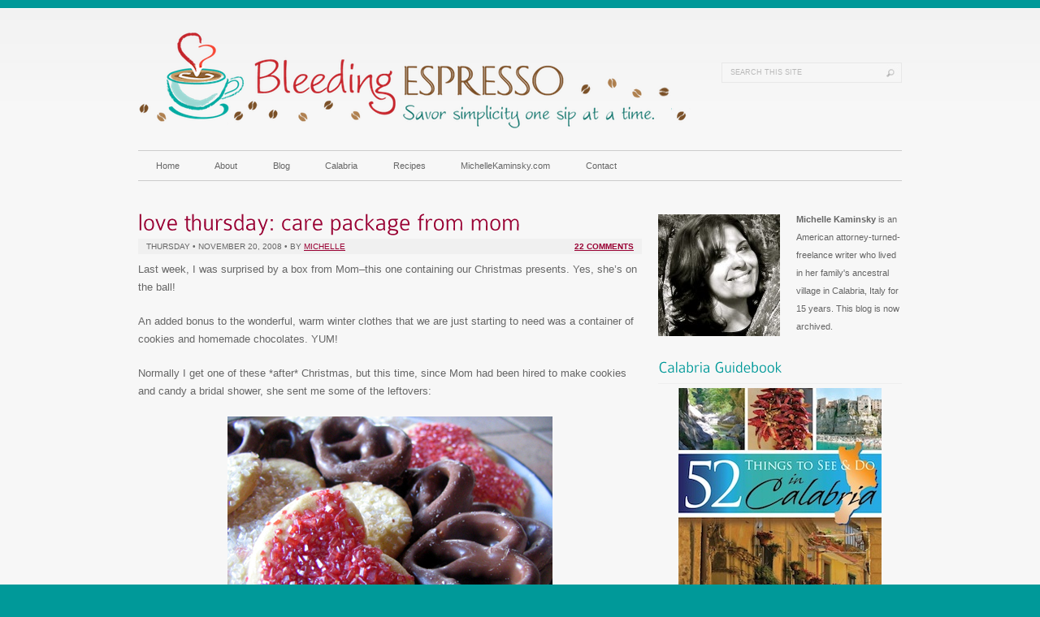

--- FILE ---
content_type: text/html; charset=UTF-8
request_url: https://bleedingespresso.com/2008/11/love-thursday-care-package-from-mom.html
body_size: 12007
content:
<!DOCTYPE html PUBLIC "-//W3C//DTD XHTML 1.0 Transitional//EN" "http://www.w3.org/TR/xhtml1/DTD/xhtml1-transitional.dtd">
<html xmlns="http://www.w3.org/1999/xhtml" lang="en-US" prefix="og: http://ogp.me/ns#">
<head profile="http://gmpg.org/xfn/11">
<html xmlns="http://www.w3.org/1999/xhtml"
      xmlns:og="http://ogp.me/ns#"
      xmlns:fb="http://www.facebook.com/2008/fbml">



 
<link rel="shortcut icon" type="image/x-icon" href="/favicon.ico">
<link rel="shortcut icon" href="favicon.ico" type="image/x-icon" />
<link rel=”shortcut icon” href="favicon.ico" mce_href="favicon.ico"/>


	<meta http-equiv="Content-Type" content="text/html; charset=UTF-8" />
	<title>love thursday: care package from mom | Bleeding Espresso Bleeding Espresso</title>
	    	<link rel="pingback" href="https://bleedingespresso.com/xmlrpc.php" />
		<link rel="shortcut icon" href="favicon.ico" type="image/x-icon" />
	
<!-- This site is optimized with the Yoast SEO plugin v4.9 - https://yoast.com/wordpress/plugins/seo/ -->
<link rel="canonical" href="https://bleedingespresso.com/2008/11/love-thursday-care-package-from-mom.html" />
<meta property="og:locale" content="en_US" />
<meta property="og:type" content="article" />
<meta property="og:title" content="love thursday: care package from mom | Bleeding Espresso" />
<meta property="og:description" content="Last week, I was surprised by a box from Mom&#8211;this one containing our Christmas presents. Yes, she&#8217;s on the ball! An added bonus to the wonderful, warm winter clothes that we are just starting to need was a container of cookies and homemade chocolates. YUM! Normally I get one of these *after* Christmas, but this &hellip;" />
<meta property="og:url" content="https://bleedingespresso.com/2008/11/love-thursday-care-package-from-mom.html" />
<meta property="og:site_name" content="Bleeding Espresso" />
<meta property="article:publisher" content="http://facebook.com/BleedingEspresso" />
<meta property="article:section" content="family" />
<meta property="article:published_time" content="2008-11-20T06:54:22+01:00" />
<meta property="article:modified_time" content="2012-03-09T10:27:01+01:00" />
<meta property="og:updated_time" content="2012-03-09T10:27:01+01:00" />
<meta property="og:image" content="http://bleedingespresso.com/wp-content/uploads/2008/11/cookies2smaller.jpg" />
<meta property="og:image" content="http://bleedingespresso.com/wp-content/uploads/2008/11/cookies1smaller.jpg" />
<meta name="twitter:card" content="summary" />
<meta name="twitter:description" content="Last week, I was surprised by a box from Mom&#8211;this one containing our Christmas presents. Yes, she&#8217;s on the ball! An added bonus to the wonderful, warm winter clothes that we are just starting to need was a container of cookies and homemade chocolates. YUM! Normally I get one of these *after* Christmas, but this [&hellip;]" />
<meta name="twitter:title" content="love thursday: care package from mom | Bleeding Espresso" />
<meta name="twitter:site" content="@michellefabio" />
<meta name="twitter:image" content="http://bleedingespresso.com/wp-content/uploads/2008/11/cookies2smaller.jpg" />
<meta name="twitter:creator" content="@michellefabio" />
<!-- / Yoast SEO plugin. -->

<link rel='dns-prefetch' href='//s.w.org' />
<link rel="alternate" type="application/rss+xml" title="Bleeding Espresso &raquo; Feed" href="https://bleedingespresso.com/feed" />
<link rel="alternate" type="application/rss+xml" title="Bleeding Espresso &raquo; Comments Feed" href="https://bleedingespresso.com/comments/feed" />
<link rel="alternate" type="application/rss+xml" title="Bleeding Espresso &raquo; love thursday: care package from mom Comments Feed" href="https://bleedingespresso.com/2008/11/love-thursday-care-package-from-mom.html/feed" />
		<script type="text/javascript">
			window._wpemojiSettings = {"baseUrl":"https:\/\/s.w.org\/images\/core\/emoji\/2.2.1\/72x72\/","ext":".png","svgUrl":"https:\/\/s.w.org\/images\/core\/emoji\/2.2.1\/svg\/","svgExt":".svg","source":{"concatemoji":"https:\/\/bleedingespresso.com\/wp-includes\/js\/wp-emoji-release.min.js?ver=4.7.5"}};
			!function(a,b,c){function d(a){var b,c,d,e,f=String.fromCharCode;if(!k||!k.fillText)return!1;switch(k.clearRect(0,0,j.width,j.height),k.textBaseline="top",k.font="600 32px Arial",a){case"flag":return k.fillText(f(55356,56826,55356,56819),0,0),!(j.toDataURL().length<3e3)&&(k.clearRect(0,0,j.width,j.height),k.fillText(f(55356,57331,65039,8205,55356,57096),0,0),b=j.toDataURL(),k.clearRect(0,0,j.width,j.height),k.fillText(f(55356,57331,55356,57096),0,0),c=j.toDataURL(),b!==c);case"emoji4":return k.fillText(f(55357,56425,55356,57341,8205,55357,56507),0,0),d=j.toDataURL(),k.clearRect(0,0,j.width,j.height),k.fillText(f(55357,56425,55356,57341,55357,56507),0,0),e=j.toDataURL(),d!==e}return!1}function e(a){var c=b.createElement("script");c.src=a,c.defer=c.type="text/javascript",b.getElementsByTagName("head")[0].appendChild(c)}var f,g,h,i,j=b.createElement("canvas"),k=j.getContext&&j.getContext("2d");for(i=Array("flag","emoji4"),c.supports={everything:!0,everythingExceptFlag:!0},h=0;h<i.length;h++)c.supports[i[h]]=d(i[h]),c.supports.everything=c.supports.everything&&c.supports[i[h]],"flag"!==i[h]&&(c.supports.everythingExceptFlag=c.supports.everythingExceptFlag&&c.supports[i[h]]);c.supports.everythingExceptFlag=c.supports.everythingExceptFlag&&!c.supports.flag,c.DOMReady=!1,c.readyCallback=function(){c.DOMReady=!0},c.supports.everything||(g=function(){c.readyCallback()},b.addEventListener?(b.addEventListener("DOMContentLoaded",g,!1),a.addEventListener("load",g,!1)):(a.attachEvent("onload",g),b.attachEvent("onreadystatechange",function(){"complete"===b.readyState&&c.readyCallback()})),f=c.source||{},f.concatemoji?e(f.concatemoji):f.wpemoji&&f.twemoji&&(e(f.twemoji),e(f.wpemoji)))}(window,document,window._wpemojiSettings);
		</script>
		<style type="text/css">
img.wp-smiley,
img.emoji {
	display: inline !important;
	border: none !important;
	box-shadow: none !important;
	height: 1em !important;
	width: 1em !important;
	margin: 0 .07em !important;
	vertical-align: -0.1em !important;
	background: none !important;
	padding: 0 !important;
}
</style>
<script type='text/javascript' src='https://bleedingespresso.com/wp-includes/js/jquery/jquery.js?ver=1.12.4'></script>
<script type='text/javascript' src='https://bleedingespresso.com/wp-includes/js/jquery/jquery-migrate.min.js?ver=1.4.1'></script>
<link rel='https://api.w.org/' href='https://bleedingespresso.com/wp-json/' />
<link rel="EditURI" type="application/rsd+xml" title="RSD" href="https://bleedingespresso.com/xmlrpc.php?rsd" />
<link rel="wlwmanifest" type="application/wlwmanifest+xml" href="https://bleedingespresso.com/wp-includes/wlwmanifest.xml" /> 
<meta name="generator" content="WordPress 4.7.5" />
<link rel='shortlink' href='https://bleedingespresso.com/?p=2536' />
<link rel="alternate" type="application/json+oembed" href="https://bleedingespresso.com/wp-json/oembed/1.0/embed?url=https%3A%2F%2Fbleedingespresso.com%2F2008%2F11%2Flove-thursday-care-package-from-mom.html" />
<link rel="alternate" type="text/xml+oembed" href="https://bleedingespresso.com/wp-json/oembed/1.0/embed?url=https%3A%2F%2Fbleedingespresso.com%2F2008%2F11%2Flove-thursday-care-package-from-mom.html&#038;format=xml" />


<!-- Facebook Like Thumbnail (v0.4) -->
<meta property="og:image" content="https://bleedingespresso.com/wp-content/uploads/2008/11/cookies1smaller.jpg" />
<!-- using first attachment -->
<!-- Facebook Like Thumbnail (By Ashfame - https://github.com/ashfame/facebook-like-thumbnail) -->

<link rel='stylesheet' href='https://bleedingespresso.com/wp-content/themes/cudazi-luxury/css/960.css' type='text/css' media='screen' /><link rel='stylesheet' href='https://bleedingespresso.com/wp-content/themes/cudazi-luxury/css/screen.css' type='text/css' media='screen' /><link rel='stylesheet' href='https://bleedingespresso.com/wp-content/themes/cudazi-luxury/css/print.css' type='text/css' media='print' /><link rel='stylesheet' href='https://bleedingespresso.com/wp-content/themes/cudazi-luxury/css/superfish.css' type='text/css' media='screen' /><style type='text/css'>body
{
	background:#009999; }

#footer
{
	background:#009999; 
color:#f7f7f7; }

A
{
	color:#990033;
}

A:hover
{
	color:#009999; }

A:active
{
	color:#990033; }

h2
{
	color:#009999;
}

h3
{
	color:#009999;
	font-weight:x-bold; font-size:large; 
}

.sf-menu .current_page_item a {
	color:#990033;
}

.sf-menu a:hover {
	color:#009999;
	}

.latest-posts span
{
	background:#009999; }

#wp-calendar caption
{
	color:#5E2612; }

UL.latest-posts LI A
{
	color:#990033; 
}

.sf-menu UL.children { margin:0; }

#footer A
{
	color:#f7f7f7;
}



img {
	 border:0;
}
img.right 
{
	float:right;
	margin:0 0 1em 1em;
}
img.left 
{
	float:left;
	margin:0 1em 1em 0;
}

img.centered { display: block; margin-left: auto; margin-right: auto; }

blockquote
{
	padding: 1em;
	margin-bottom: 1.5em;
	background-color: #f7f7f7;
	background-image: url(images/quote.jpg);
	background-repeat: repeat;
	background-position: top left;
	border: dotted 1px #CCCCCC;
} /*body { color:green; } */</style><!--[if lt IE 8]><script src='http://ie7-js.googlecode.com/svn/version/2.0(beta3)/IE8.js' type='text/javascript'></script><![endif]--><script type='text/javascript' src='http://ajax.googleapis.com/ajax/libs/jquery/1.3.2/jquery.min.js'></script><script type='text/javascript' src='https://bleedingespresso.com/wp-content/themes/cudazi-luxury/js/cufon-yui.js'></script><script type='text/javascript' src='https://bleedingespresso.com/wp-content/themes/cudazi-luxury/js/fonts/ColaborateLight_400.font.js'></script><script type='text/javascript' src='https://bleedingespresso.com/wp-content/themes/cudazi-luxury/js/superfish.js'></script><script type='text/javascript' src='https://bleedingespresso.com/wp-content/themes/cudazi-luxury/js/supersubs.js'></script><script type='text/javascript' src='https://bleedingespresso.com/wp-content/themes/cudazi-luxury/js/jquery.cycle.min.js'></script><script type='text/javascript' src='https://bleedingespresso.com/wp-content/themes/cudazi-luxury/js/general.js'></script><script type="text/javascript">

  var _gaq = _gaq || [];
  _gaq.push(['_setAccount', 'UA-3367521-1']);
  _gaq.push(['_trackPageview']);

  (function() {
    var ga = document.createElement('script'); ga.type = 'text/javascript'; ga.async = true;
    ga.src = ('https:' == document.location.protocol ? 'https://ssl' : 'http://www') + '.google-analytics.com/ga.js';
    var s = document.getElementsByTagName('script')[0]; s.parentNode.insertBefore(ga, s);
  })();

</script><!-- wp thread comment 1.4.9.4.002 -->
<style type="text/css" media="screen">
.editComment, .editableComment, .textComment{
	display: inline;
}
.comment-childs{
	border: 1px solid #999;
	margin: 5px 2px 2px 4px;
	padding: 4px 2px 2px 4px;
	background-color: white;
}
.chalt{
	background-color: #E2E2E2;
}
#newcomment{
	border:1px dashed #777;width:90%;
}
#newcommentsubmit{
	color:red;
}
.adminreplycomment{
	border:1px dashed #777;
	width:99%;
	margin:4px;
	padding:4px;
}
.mvccls{
	color: #999;
}
			
</style>


</head>
<body class="post-template-default single single-post postid-2536 single-format-standard">
<!-- Start of StatCounter Code -->
<script type="text/javascript">
var sc_project=3332997; 
var sc_invisible=1; 
var sc_security="c8dbaf28"; 
</script>

<script type="text/javascript"
src="http://www.statcounter.com/counter/counter.js"></script><noscript><div
class="statcounter"><a title="wordpress visitors"
href="http://www.statcounter.com/wordpress.org/"
target="_blank"><img class="statcounter"
src="http://c.statcounter.com/3332997/0/c8dbaf28/1/"
alt="wordpress visitors" ></a></div></noscript>
<!-- End of StatCounter Code -->

<div id="outer">
    <div id="main">
		<div class="container_12 clearfix">
			<div id="header" class="clearfix">
				<div class="grid_8">
					<div class="logo">
													<a href="https://bleedingespresso.com"><img src="http://bleedingespresso.com/wp-content/uploads/2011/06/BE_Final_Draft6.png" alt="Logo" /></a>
											</div><!--//logo-->
				</div><!--//grid2-->



				<div class="grid_4">
                						<div class="toolbox-horizontal right">
						<div id="searchform">
							<form action="https://bleedingespresso.com/" method="get" class="clearfix">
								<input type="image" src="https://bleedingespresso.com/wp-content/themes/cudazi-luxury/images/search_icon.gif" value="Search" id="searchbutton" class="right" />
								<input type="text" value="Search This Site" name="s" id="s" />
							</form>
						</div>
					</div><!--//toolbox-->
                    				</div><!--//grid_10-->

<div class="grid_4">
            
            				</div>  

				<div class="grid_12">
					<div class="menu-horizontal clearfix">
						<ul class="sf-menu">
																					<li class="page_item page-item-12948"><a href="https://bleedingespresso.com/">Home</a></li>
<li class="page_item page-item-2 page_item_has_children"><a href="https://bleedingespresso.com/about">About</a>
<ul class='children'>
	<li class="page_item page-item-6781"><a href="https://bleedingespresso.com/about/archives">Archives</a></li>
	<li class="page_item page-item-9045"><a href="https://bleedingespresso.com/about/book-reviews">Book Reviews</a></li>
	<li class="page_item page-item-4117 page_item_has_children"><a href="https://bleedingespresso.com/about/faq">FAQ</a>
	<ul class='children'>
		<li class="page_item page-item-6695"><a href="https://bleedingespresso.com/about/faq/faq-blogging">FAQ: Blogging</a></li>
		<li class="page_item page-item-6692 page_item_has_children"><a href="https://bleedingespresso.com/about/faq/faq-citizenship">FAQ: Citizenship</a>
		<ul class='children'>
			<li class="page_item page-item-9647"><a href="https://bleedingespresso.com/about/faq/faq-citizenship/italian-citizenship-email-consultation-plans">Italian Citizenship Email Consultation Plans</a></li>
		</ul>
</li>
		<li class="page_item page-item-6697"><a href="https://bleedingespresso.com/about/faq/faq-freelance-writing">FAQ: Freelance Writing</a></li>
		<li class="page_item page-item-6694"><a href="https://bleedingespresso.com/about/faq/faq-movingtraveling-to-italy">FAQ: Moving/Traveling to Italy</a></li>
		<li class="page_item page-item-6690"><a href="https://bleedingespresso.com/about/faq/faq-personal">FAQ: Personal</a></li>
	</ul>
</li>
	<li class="page_item page-item-6607"><a href="https://bleedingespresso.com/about/favorite-posts">Favorite Posts</a></li>
	<li class="page_item page-item-7214"><a href="https://bleedingespresso.com/about/media-buzz">Media Buzz</a></li>
	<li class="page_item page-item-7189"><a href="https://bleedingespresso.com/about/most-popular-posts">Most Popular Posts</a></li>
	<li class="page_item page-item-6705"><a href="https://bleedingespresso.com/about/terms-of-use">Terms of Use</a></li>
</ul>
</li>
<li class="page_item page-item-12957 current_page_parent"><a href="https://bleedingespresso.com/blog">Blog</a></li>
<li class="page_item page-item-349 page_item_has_children"><a href="https://bleedingespresso.com/calabria">Calabria</a>
<ul class='children'>
	<li class="page_item page-item-13433"><a href="https://bleedingespresso.com/calabria/52-things-to-see-do-in-calabria">52 Things to See &#038; Do in Calabria</a></li>
	<li class="page_item page-item-366"><a href="https://bleedingespresso.com/calabria/art-culture-of-calabria">Art &#038; Craftsmanship</a></li>
	<li class="page_item page-item-11897"><a href="https://bleedingespresso.com/calabria/available-properties">Available Properties</a></li>
	<li class="page_item page-item-6894"><a href="https://bleedingespresso.com/calabria/badolato">Badolato</a></li>
	<li class="page_item page-item-12933"><a href="https://bleedingespresso.com/calabria/badolato-rentals">Badolato Rentals</a></li>
	<li class="page_item page-item-13064"><a href="https://bleedingespresso.com/calabria/calabria-group-heritage-tours">Calabria Group Heritage Tours</a></li>
	<li class="page_item page-item-12641"><a href="https://bleedingespresso.com/calabria/photographic-guide-of-badolato-calabria">Photographic Guide of Badolato, Calabria</a></li>
	<li class="page_item page-item-6897"><a href="https://bleedingespresso.com/calabria/photos-for-purchase">Photos &#038; Other Items for Purchase</a></li>
	<li class="page_item page-item-367"><a href="https://bleedingespresso.com/calabria/history-of-calabria">History of Calabria</a></li>
</ul>
</li>
<li class="page_item page-item-3 page_item_has_children"><a href="https://bleedingespresso.com/recipes">Recipes</a>
<ul class='children'>
	<li class="page_item page-item-6785"><a href="https://bleedingespresso.com/recipes/appetizerssalads">Appetizers/Salads</a></li>
	<li class="page_item page-item-6646"><a href="https://bleedingespresso.com/recipes/baked-goodsdesserts">Baked Goods/Desserts</a></li>
	<li class="page_item page-item-6638"><a href="https://bleedingespresso.com/recipes/beverages">Beverages</a></li>
	<li class="page_item page-item-6616"><a href="https://bleedingespresso.com/recipes/eggs">Eggs</a></li>
	<li class="page_item page-item-6640"><a href="https://bleedingespresso.com/recipes/fishseafood">Fish/Seafood</a></li>
	<li class="page_item page-item-6619"><a href="https://bleedingespresso.com/recipes/legumes">Legumes</a></li>
	<li class="page_item page-item-6623"><a href="https://bleedingespresso.com/recipes/meat">Meat</a></li>
	<li class="page_item page-item-6609"><a href="https://bleedingespresso.com/recipes/pasta">Pasta</a></li>
	<li class="page_item page-item-6612"><a href="https://bleedingespresso.com/recipes/soups">Soups</a></li>
	<li class="page_item page-item-6626"><a href="https://bleedingespresso.com/recipes/vegetables">Vegetables</a></li>
</ul>
</li>
<li class="page_item page-item-6769"><a href="http://michellekaminsky.com#new_tab" target="_blank">MichelleKaminsky.com</a></li>
<li class="page_item page-item-347"><a href="https://bleedingespresso.com/contact">Contact</a></li>
						</ul>
					</div><!--// menu-horizontal-->
				</div><!-- // grid_12-->
			</div><!--//header-->
		<div class="clearfix">
			<div class='grid_8'>										
						<div class="clearfix post-2536 post type-post status-publish format-standard hentry category-family category-food category-love-thursday" id="post-2536">
														<h2 class="posttitle"><a href="https://bleedingespresso.com/2008/11/love-thursday-care-package-from-mom.html" rel="bookmark" title="Permanent Link to love thursday: care package from mom">love thursday: care package from mom</a></h2>							<p class="postmeta clearfix"><a class="comment-count" href="https://bleedingespresso.com/2008/11/love-thursday-care-package-from-mom.html#comments">22 Comments</a>Thursday &bull; November 20, 2008 &bull; by <a href="https://bleedingespresso.com/author/michelle" title="Posts by michelle" rel="author">michelle</a></p>							<p>Last week, I was surprised by a box from Mom&#8211;this one containing our Christmas presents. Yes, she&#8217;s on the ball!</p>
<p>An added bonus to the wonderful, warm winter clothes that we are just starting to need was a container of cookies and homemade chocolates. YUM!</p>
<p>Normally I get one of these *after* Christmas, but this time, since Mom had been hired to make cookies and candy a bridal shower, she sent me some of the leftovers:</p>
<p><a href="http://www.flickr.com/photos/13029497@N00/3035374520/" target="_blank"><img class="centered size-full wp-image-2538" title="Mom's cookies and chocolate covered pretzels on Flickr" src="http://bleedingespresso.com/wp-content/uploads/2008/11/cookies2smaller.jpg" alt="" width="400" height="300" srcset="https://bleedingespresso.com/wp-content/uploads/2008/11/cookies2smaller.jpg 400w, https://bleedingespresso.com/wp-content/uploads/2008/11/cookies2smaller-300x225.jpg 300w" sizes="(max-width: 400px) 100vw, 400px" /></a></p>
<p style="text-align: center;">Tasty as all get out and perfect for <strong>Love Thursday</strong>!</p>
<p><a href="http://www.flickr.com/photos/13029497@N00/3034537771/in/photostream/" target="_blank"><img class="centered size-full wp-image-2537" title="Cookies of love on Flickr" src="http://bleedingespresso.com/wp-content/uploads/2008/11/cookies1smaller.jpg" alt="" width="350" height="467" srcset="https://bleedingespresso.com/wp-content/uploads/2008/11/cookies1smaller.jpg 350w, https://bleedingespresso.com/wp-content/uploads/2008/11/cookies1smaller-224x300.jpg 224w" sizes="(max-width: 350px) 100vw, 350px" /></a></p>
<p style="text-align: center;">Happy <strong>Love Thursday</strong> everyone!</p>
<p style="text-align: center;">May all your care packages contain sweet, delicious love.</p>
<iframe src="http://www.facebook.com/plugins/like.php?href=https%3A%2F%2Fbleedingespresso.com%2F2008%2F11%2Flove-thursday-care-package-from-mom.html&amp;layout=standard&amp;show_faces=false&amp;width=300&amp;height=25&amp;action=like&amp;font=arial&amp;colorscheme=light"  id="fbLikeIframe" name="fbLikeIframe"  scrolling="no" frameborder="0" allowTransparency="true"  class="fbLikeContainer"  style="border:none; overflow:hidden; width:300px; height:25px; display:inline;"  ></iframe>																	<p class="postmeta clearfix">Posted in: <a href="https://bleedingespresso.com/category/family" rel="category tag">family</a>, <a href="https://bleedingespresso.com/category/food" rel="category tag">food</a>, <a href="https://bleedingespresso.com/category/love-thursday" rel="category tag">love thursday</a></p>
					                            
                                                        
						</div>
					
<!-- You can start editing here. -->

	<h5 id="comments">22 Beans of Wisdom to &#8220;love thursday: care package from mom&#8221;</h5>

	 
	<ol class="commentlist">
					<li class="comment even thread-even depth-1 clearfix" id="li-comment-222684">
			<div id="comment-222684" class="clearfix">
				<div class="left">
					  <div class="comment-author vcard">
						 						 <div class='author'><a href='http://www.sistergirltales.blogspot.com' rel='external nofollow' class='url'>nyc/caribbean ragazza</a></div>						 <div class='comment-date'><small>11.20.2008</small></div>					  </div>
				  </div><!-- end left -->
				  
				  <div class="right-comments">
					<div class="comment-text">
												<p>Lucky you.</p>
<p>Those cookies look so delicious. Yeah for awesome moms (and that nobody at Poste Italia ate your cookies).</p>
<p>Happy  Love Thursday.</p>
<p><abbr><em>nyc/caribbean ragazza’s last blog post..<a href="http://sistergirltales.blogspot.com/2008/11/san-carlo-chips-why-must-you-torment-me.html" rel="nofollow">San Carlo Chips why must you torment me!</a></em></abbr></p>
<p><strong><em>Indeed. They were well-buried in the box&#8230;I think that helped 😉</em></strong></p>
					</div>
					
					<div class="reply"></div>
				 </div><!-- end right-comments -->
				 </div>
		</li><!-- #comment-## -->
			<li class="comment odd alt thread-odd thread-alt depth-1 clearfix" id="li-comment-222840">
			<div id="comment-222840" class="clearfix">
				<div class="left">
					  <div class="comment-author vcard">
						 						 <div class='author'>Gil</div>						 <div class='comment-date'><small>11.20.2008</small></div>					  </div>
				  </div><!-- end left -->
				  
				  <div class="right-comments">
					<div class="comment-text">
												<p>The chocolate covered pretzels look like something to die for!  Homemade chocolate covered pretzels are something that I don&#8217;t think I ever had.  I&#8217;ll have to add that to the list of things to buy when I head to PA Dutch Country next Summer.  Time to finish off my leftover cannnolo.</p>
<p><strong><em>Oh Gil, they&#8217;re fabulous. In fact, one of my regular Christmas gifts for my dad was a tin of homemade chocolate-covered pretzels 🙂</p>
<p>Cannolo leftover?! What kind of Italian are you? 😉</em></strong></p>
					</div>
					
					<div class="reply"></div>
				 </div><!-- end right-comments -->
				 </div>
		</li><!-- #comment-## -->
			<li class="comment even thread-even depth-1 clearfix" id="li-comment-222876">
			<div id="comment-222876" class="clearfix">
				<div class="left">
					  <div class="comment-author vcard">
						 						 <div class='author'>awedree</div>						 <div class='comment-date'><small>11.20.2008</small></div>					  </div>
				  </div><!-- end left -->
				  
				  <div class="right-comments">
					<div class="comment-text">
												<p>Awww&#8230;how sweet.  I was craving chocolate pretzels as I was reading!  There&#8217;s nothing like Mom&#8217;s love (the best kind!).  BTW I&#8217;ve never had the homemade kind either&#8230;what a terrific idea 🙂</p>
<p><strong><em>So long as you get some tasty melting chocolate, it&#8217;s pretty easy too (according to my mom) 😉</em></strong></p>
					</div>
					
					<div class="reply"></div>
				 </div><!-- end right-comments -->
				 </div>
		</li><!-- #comment-## -->
			<li class="comment odd alt thread-odd thread-alt depth-1 clearfix" id="li-comment-222877">
			<div id="comment-222877" class="clearfix">
				<div class="left">
					  <div class="comment-author vcard">
						 						 <div class='author'>Gil</div>						 <div class='comment-date'><small>11.20.2008</small></div>					  </div>
				  </div><!-- end left -->
				  
				  <div class="right-comments">
					<div class="comment-text">
												<p>My daughter brought the cannolo over for me earlier in the evening.  It was actually a leftover from a party she had a school.  It really wasn&#8217;t within my reach for too long.</p>
<p><strong><em>OK, you are redeemed 😉 Also, I have to add since Awedree made me think of the melting chocolate, my mom will *only* buy it from the Amish&#8230;.</em></strong></p>
					</div>
					
					<div class="reply"></div>
				 </div><!-- end right-comments -->
				 </div>
		</li><!-- #comment-## -->
			<li class="comment even thread-even depth-1 clearfix" id="li-comment-222984">
			<div id="comment-222984" class="clearfix">
				<div class="left">
					  <div class="comment-author vcard">
						 						 <div class='author'><a href='http://anne-arnott.blogspot.com/' rel='external nofollow' class='url'>Anne</a></div>						 <div class='comment-date'><small>11.20.2008</small></div>					  </div>
				  </div><!-- end left -->
				  
				  <div class="right-comments">
					<div class="comment-text">
												<p>How sweet of your mum to send them to you..I take it they have all gone now 🙂</p>
<p>Such a great photo for &#8220;Happy Love Thursdays&#8221; ..</p>
<p><abbr><em>Anne’s last blog post..<a href="http://anne-arnott.blogspot.com/2008/11/little-walk.html" rel="nofollow">A little walk&#8230;</a></em></abbr></p>
<p><strong><em>You have assumed correctly 😉</em></strong></p>
					</div>
					
					<div class="reply"></div>
				 </div><!-- end right-comments -->
				 </div>
		</li><!-- #comment-## -->
			<li class="comment odd alt thread-odd thread-alt depth-1 clearfix" id="li-comment-222987">
			<div id="comment-222987" class="clearfix">
				<div class="left">
					  <div class="comment-author vcard">
						 						 <div class='author'><a href='http://www.mymelange.net' rel='external nofollow' class='url'>My Melange</a></div>						 <div class='comment-date'><small>11.20.2008</small></div>					  </div>
				  </div><!-- end left -->
				  
				  <div class="right-comments">
					<div class="comment-text">
												<p>*Mom&#8217;s* are the best, aren&#8217;t they. Well, most of the time 😉</p>
<p><abbr><em>My Melange’s last blog post..Kitchen Sink Frittata</em></abbr></p>
<p><strong><em>Hey now&#8230; 😉</em></strong></p>
					</div>
					
					<div class="reply"></div>
				 </div><!-- end right-comments -->
				 </div>
		</li><!-- #comment-## -->
			<li class="comment even thread-even depth-1 clearfix" id="li-comment-223024">
			<div id="comment-223024" class="clearfix">
				<div class="left">
					  <div class="comment-author vcard">
						 						 <div class='author'><a href='http://cluebyfour.com' rel='external nofollow' class='url'>paul of the clue-by-four</a></div>						 <div class='comment-date'><small>11.20.2008</small></div>					  </div>
				  </div><!-- end left -->
				  
				  <div class="right-comments">
					<div class="comment-text">
												<p>That&#8217;s even better than Tastykakes, which is what I always got in my care packages&#8230; except for that one year where I got some Vitamin Y via UPS.</p>
<p><abbr><em>paul of the clue-by-four’s last blog post..<a href="http://cluebyfour.com/2008/11/wtf-wednesday-pirates/" rel="nofollow">WTF Wednesday: Pirates!</a></em></abbr></p>
<p><strong><em>Ooh I&#8217;d take either one, nah, both of those care packages too. I&#8217;m greedy.</em></strong></p>
					</div>
					
					<div class="reply"></div>
				 </div><!-- end right-comments -->
				 </div>
		</li><!-- #comment-## -->
			<li class="comment odd alt thread-odd thread-alt depth-1 clearfix" id="li-comment-223040">
			<div id="comment-223040" class="clearfix">
				<div class="left">
					  <div class="comment-author vcard">
						 						 <div class='author'><a href='http://www.sarah-ji.com' rel='external nofollow' class='url'>Sarah-Ji</a></div>						 <div class='comment-date'><small>11.20.2008</small></div>					  </div>
				  </div><!-- end left -->
				  
				  <div class="right-comments">
					<div class="comment-text">
												<p>Oh. My. Gosh.  Those are BEAUTIFUL!  My mouth is watering&#8230;Your mom is the best!</p>
<p><strong><em>My mom will be very happy to read this 🙂</em></strong></p>
					</div>
					
					<div class="reply"></div>
				 </div><!-- end right-comments -->
				 </div>
		</li><!-- #comment-## -->
			<li class="comment even thread-even depth-1 clearfix" id="li-comment-223104">
			<div id="comment-223104" class="clearfix">
				<div class="left">
					  <div class="comment-author vcard">
						 						 <div class='author'>anna l'americana</div>						 <div class='comment-date'><small>11.20.2008</small></div>					  </div>
				  </div><!-- end left -->
				  
				  <div class="right-comments">
					<div class="comment-text">
												<p>So in order for you to get theme last week when the heck did she mail them?  Before she came to visit?<br />
Eviva le Poste!</p>
<p><strong><em>Mailed November 3, received November 13. I *know*!!!!!!</em></strong></p>
					</div>
					
					<div class="reply"></div>
				 </div><!-- end right-comments -->
				 </div>
		</li><!-- #comment-## -->
			<li class="comment odd alt thread-odd thread-alt depth-1 clearfix" id="li-comment-223105">
			<div id="comment-223105" class="clearfix">
				<div class="left">
					  <div class="comment-author vcard">
						 						 <div class='author'><a href='http://mykitchentreasures.blogspot.com/' rel='external nofollow' class='url'>Happy Cook</a></div>						 <div class='comment-date'><small>11.20.2008</small></div>					  </div>
				  </div><!-- end left -->
				  
				  <div class="right-comments">
					<div class="comment-text">
												<p>Good that she had left overs and now you can enjoy them.<br />
So sweet of you mom to do this.</p>
<p><strong><em>Indeed! Always nice to see you Happy Cook 🙂</em></strong></p>
					</div>
					
					<div class="reply"></div>
				 </div><!-- end right-comments -->
				 </div>
		</li><!-- #comment-## -->
			<li class="comment even thread-even depth-1 clearfix" id="li-comment-223115">
			<div id="comment-223115" class="clearfix">
				<div class="left">
					  <div class="comment-author vcard">
						 						 <div class='author'><a href='http://americana.visualblogging.com' rel='external nofollow' class='url'>Jen</a></div>						 <div class='comment-date'><small>11.20.2008</small></div>					  </div>
				  </div><!-- end left -->
				  
				  <div class="right-comments">
					<div class="comment-text">
												<p>Care packages are the best! And one of the most wonderful signs of love.</p>
<p><em><strong>Agreed, Jen. Thanks for coming by 🙂</strong></em></p>
					</div>
					
					<div class="reply"></div>
				 </div><!-- end right-comments -->
				 </div>
		</li><!-- #comment-## -->
			<li class="comment odd alt thread-odd thread-alt depth-1 clearfix" id="li-comment-223123">
			<div id="comment-223123" class="clearfix">
				<div class="left">
					  <div class="comment-author vcard">
						 						 <div class='author'>leaca</div>						 <div class='comment-date'><small>11.20.2008</small></div>					  </div>
				  </div><!-- end left -->
				  
				  <div class="right-comments">
					<div class="comment-text">
												<p>This reminds me that I need to send one to my son.  Happy LT!</p>
<p><abbr><em>leaca’s last blog post..Family Session</em></abbr></p>
<p><em><strong>He will be so happy! Thanks for stopping by Leaca 🙂</strong></em></p>
					</div>
					
					<div class="reply"></div>
				 </div><!-- end right-comments -->
				 </div>
		</li><!-- #comment-## -->
			<li class="comment even thread-even depth-1 clearfix" id="li-comment-223158">
			<div id="comment-223158" class="clearfix">
				<div class="left">
					  <div class="comment-author vcard">
						 						 <div class='author'><a href='http://www.southofrome.com' rel='external nofollow' class='url'>Karen</a></div>						 <div class='comment-date'><small>11.20.2008</small></div>					  </div>
				  </div><!-- end left -->
				  
				  <div class="right-comments">
					<div class="comment-text">
												<p>Oh my gosh! I was just the other day thinking of the Wilbur Choc Factory?? Is that the name?? Now I must go do a search. I remember my family would make a trip to PA Dutch and go to this choc shop that sold these fantastic chocolates in the shape of a fat Hershey&#8217;s kiss. Although I suspect this place made them long before? But who knows.. is this memory even close?</p>
<p>And, yes, the choc covered pretzels look delicious. I make them at home, but they never turn out very pretty. Good. But not pretty like the ones pictured!</p>
<p>Okay, I &#8216;m off to google Wilbur Chocolate!</p>
<p><abbr><em>Karen’s last blog post..Torrone &amp; the 4th Annual Bentorrone Festival in Benevento</em></abbr></p>
<p><strong><em>There&#8217;s definitely a Wilbur&#8217;s in that area, yes. I think my mom got the chocolate gold coins for our Christmas stockings from them&#8230;.</em></strong></p>
					</div>
					
					<div class="reply"></div>
				 </div><!-- end right-comments -->
				 </div>
		</li><!-- #comment-## -->
			<li class="comment odd alt thread-odd thread-alt depth-1 clearfix" id="li-comment-223217">
			<div id="comment-223217" class="clearfix">
				<div class="left">
					  <div class="comment-author vcard">
						 						 <div class='author'><a href='http://iceteaforme.blogspot.com/' rel='external nofollow' class='url'>Ice Tea For Me</a></div>						 <div class='comment-date'><small>11.20.2008</small></div>					  </div>
				  </div><!-- end left -->
				  
				  <div class="right-comments">
					<div class="comment-text">
												<p>They look delicious.  That is a true Love package from home.  What would we do without care packages and phone calls from Mom?  It would be just too sad to contemplate.</p>
<p><abbr><em>Ice Tea For Me’s last blog post..<a href="http://iceteaforme.blogspot.com/2008/11/sharp-giveaway-check-it-out.html" rel="nofollow">a sharp giveaway – check it out</a></em></abbr></p>
<p><strong><em>Sad indeed. I am *very* lucky 🙂</em></strong></p>
					</div>
					
					<div class="reply"></div>
				 </div><!-- end right-comments -->
				 </div>
		</li><!-- #comment-## -->
			<li class="comment even thread-even depth-1 clearfix" id="li-comment-223222">
			<div id="comment-223222" class="clearfix">
				<div class="left">
					  <div class="comment-author vcard">
						 						 <div class='author'><a href='http://fondofsnape.com' rel='external nofollow' class='url'>Janet</a></div>						 <div class='comment-date'><small>11.20.2008</small></div>					  </div>
				  </div><!-- end left -->
				  
				  <div class="right-comments">
					<div class="comment-text">
												<p>Oh, what a sweet gift from your Mom!  My parents used to do that for me when I lived in Japan&#8230;sigh&#8230;</p>
<p><abbr><em>Janet’s last blog post..<a href="http://fondofsnape.com/?p=1964" rel="nofollow">Three Thanksgivings</a></em></abbr></p>
<p><strong><em>Care packages are the best, aren&#8217;t they?</em></strong></p>
					</div>
					
					<div class="reply"></div>
				 </div><!-- end right-comments -->
				 </div>
		</li><!-- #comment-## -->
			<li class="comment odd alt thread-odd thread-alt depth-1 clearfix" id="li-comment-223224">
			<div id="comment-223224" class="clearfix">
				<div class="left">
					  <div class="comment-author vcard">
						 						 <div class='author'><a href='http://karencole.blogspot.com' rel='external nofollow' class='url'>karen cole</a></div>						 <div class='comment-date'><small>11.20.2008</small></div>					  </div>
				  </div><!-- end left -->
				  
				  <div class="right-comments">
					<div class="comment-text">
												<p>I knew it!<br />
Just as soon as I get back over here, you are making me hungry again. Apparently, it doesn&#8217;t matter where the food comes from.</p>
<p>Hope you are well and enjoying those delicious looking sweets.</p>
<p><abbr><em>karen cole’s last blog post..MONSTERS OF ART</em></abbr></p>
<p><strong><em>This one is Mom&#8217;s fault though 😉</em></strong></p>
					</div>
					
					<div class="reply"></div>
				 </div><!-- end right-comments -->
				 </div>
		</li><!-- #comment-## -->
			<li class="comment even thread-even depth-1 clearfix" id="li-comment-223227">
			<div id="comment-223227" class="clearfix">
				<div class="left">
					  <div class="comment-author vcard">
						 						 <div class='author'><a href='http://womanwandering.blogspot.com' rel='external nofollow' class='url'>Di</a></div>						 <div class='comment-date'><small>11.20.2008</small></div>					  </div>
				  </div><!-- end left -->
				  
				  <div class="right-comments">
					<div class="comment-text">
												<p>Oh yum, and so much love.  🙂</p>
<p><strong><em>Yum and love&#8230;perfect together 🙂</em></strong></p>
					</div>
					
					<div class="reply"></div>
				 </div><!-- end right-comments -->
				 </div>
		</li><!-- #comment-## -->
			<li class="comment odd alt thread-odd thread-alt depth-1 clearfix" id="li-comment-223349">
			<div id="comment-223349" class="clearfix">
				<div class="left">
					  <div class="comment-author vcard">
						 						 <div class='author'><a href='http://www.martinisfortwo.com' rel='external nofollow' class='url'>Diane Mandy</a></div>						 <div class='comment-date'><small>11.20.2008</small></div>					  </div>
				  </div><!-- end left -->
				  
				  <div class="right-comments">
					<div class="comment-text">
												<p>The apple doesn&#8217;t fall far from the tree, does it?</p>
<p><em><strong>Well in this case, I certainly hope not 🙂</strong></em></p>
					</div>
					
					<div class="reply"></div>
				 </div><!-- end right-comments -->
				 </div>
		</li><!-- #comment-## -->
			<li class="comment even thread-even depth-1 clearfix" id="li-comment-223799">
			<div id="comment-223799" class="clearfix">
				<div class="left">
					  <div class="comment-author vcard">
						 						 <div class='author'><a href='http://my-bella-vita.com' rel='external nofollow' class='url'>Cherrye at My Bella Vita</a></div>						 <div class='comment-date'><small>11.21.2008</small></div>					  </div>
				  </div><!-- end left -->
				  
				  <div class="right-comments">
					<div class="comment-text">
												<p>Yum! Your mom is so sweet. I&#8217;m still hording the crystal light she shared with me this summer!</p>
<p><abbr><em>Cherrye at My Bella Vita’s last blog post..<a href="http://feeds.feedburner.com/~r/my-bella-vita/kHnu/~3/460372335/" rel="nofollow">Sila Fridays: Driving through the Mountains</a></em></abbr></p>
<p><strong><em>Hah! Glad you&#8217;re still enjoying it 🙂</em></strong></p>
					</div>
					
					<div class="reply"></div>
				 </div><!-- end right-comments -->
				 </div>
		</li><!-- #comment-## -->
			<li class="comment odd alt thread-odd thread-alt depth-1 clearfix" id="li-comment-223989">
			<div id="comment-223989" class="clearfix">
				<div class="left">
					  <div class="comment-author vcard">
						 						 <div class='author'><a href='http://www.wanderlustscarlett.blogspot.com' rel='external nofollow' class='url'>Wanderlust Scarlett</a></div>						 <div class='comment-date'><small>11.21.2008</small></div>					  </div>
				  </div><!-- end left -->
				  
				  <div class="right-comments">
					<div class="comment-text">
												<p>That is a sweet and wonderful Love Thursday!</p>
<p>I enjoyed every single morsel.</p>
<p>Grazie Cara, </p>
<p>Scarlett &amp; Viaggiatore</p>
<p><abbr><em>Wanderlust Scarlett’s last blog post..<a href="http://wanderlustscarlett.blogspot.com/2008/11/on-safari.html" rel="nofollow">On Safari</a></em></abbr></p>
<p><strong><em>Hee hee&#8230;me too 😉</em></strong></p>
					</div>
					
					<div class="reply"></div>
				 </div><!-- end right-comments -->
				 </div>
		</li><!-- #comment-## -->
			<li class="comment even thread-even depth-1 clearfix" id="li-comment-224007">
			<div id="comment-224007" class="clearfix">
				<div class="left">
					  <div class="comment-author vcard">
						 						 <div class='author'><a href='http://www.ognipiacere.blogspot.com/' rel='external nofollow' class='url'>qualcosa di bello</a></div>						 <div class='comment-date'><small>11.21.2008</small></div>					  </div>
				  </div><!-- end left -->
				  
				  <div class="right-comments">
					<div class="comment-text">
												<p>i am banging my head on the screen &amp; drooling over the keys&#8230;your mom is the bomb!!</p>
<p><abbr><em>qualcosa di bello’s last blog post..<a href="http://ognipiacere.blogspot.com/2008/11/hey-who-moved-equator.html" rel="nofollow">hey!  who moved the equator??</a></em></abbr></p>
<p><strong><em>Can&#8217;t argue with that!</em></strong></p>
					</div>
					
					<div class="reply"></div>
				 </div><!-- end right-comments -->
				 </div>
		</li><!-- #comment-## -->
			<li class="comment odd alt thread-odd thread-alt depth-1 clearfix" id="li-comment-225163">
			<div id="comment-225163" class="clearfix">
				<div class="left">
					  <div class="comment-author vcard">
						 						 <div class='author'><a href='http://shanrev.blogspot.com' rel='external nofollow' class='url'>Shan</a></div>						 <div class='comment-date'><small>11.23.2008</small></div>					  </div>
				  </div><!-- end left -->
				  
				  <div class="right-comments">
					<div class="comment-text">
												<p>There is nothing better in the world than a care package from Mom! Enjoy!!</p>
<p><strong><em>I&#8217;ve been enjoying like there&#8217;s no tomorrow, Shan&#8230;and for many of those cookies, there wasn&#8217;t 😉</em></strong></p>
					</div>
					
					<div class="reply"></div>
				 </div><!-- end right-comments -->
				 </div>
		</li><!-- #comment-## -->
	</ol>
    <ol class="commentlist trackbacks">
    		</ol>
    <ol class="commentlist pings">
    		</ol>
    
    
    
    

	 


								</div><!-- //col 1-->
			
			<div class="grid_4">									<div id="text-363494095" class="widget sidebarwidget widget_text">			<div class="textwidget"><a href="http://bleedingespresso.com/about"><img class="alignleft size-thumbnail wp-image-10553" title="Michelle Kaminsky" src="http://bleedingespresso.com/wp-content/uploads/2012/01/OliveTreeMe.BW_.300-150x150.jpg" alt="Michelle Kaminsky" width="150" height="150" /></a><b>Michelle Kaminsky</b> is an American attorney-turned-freelance writer who lived in her family's ancestral village in Calabria, Italy for 15 years. This blog is now archived.&nbsp;

</div>
		</div><div id="text-363494129" class="widget sidebarwidget widget_text"><h2 class="widgettitle">Calabria Guidebook</h2>			<div class="textwidget"><a href="http://amzn.to/29Brp5R"><img class="aligncenter size-full wp-image-13432" src="http://bleedingespresso.com/wp-content/uploads/2016/07/250.jpg" alt="Calabria travel guide by Michelle Fabio" width="250" height="375" /></a></div>
		</div>												</div>			
			
												</div><!-- //clearfix -->
		
<div class="grid_12 clearfix"><hr /></div><!--//grid_12--><div id="custom_post_thumbs-widget-5" class="widget footerwidget custom_post_thumbs"><div class='grid_2'><h3>Recipes</h3></div><!--//grid_2--><div class='grid_10'><p>&nbsp;</p></div><!--//grid_2--><div class='clear'></div><div class='grid_1'><a href='https://bleedingespresso.com/2011/04/making-easter-calabrian-cuzzupe-with-zia-vincenzina.html' title='Making Easter Calabrian Cuzzupe with Zia Vincenzina' class='latest-work-thumbs'><img width="60" height="60" src="https://bleedingespresso.com/wp-content/uploads/2011/04/IMG_2199wtmk1-60x60.jpg" class="attachment-single-post-thumbnail-60 size-single-post-thumbnail-60 wp-post-image" alt="" srcset="https://bleedingespresso.com/wp-content/uploads/2011/04/IMG_2199wtmk1-60x60.jpg 60w, https://bleedingespresso.com/wp-content/uploads/2011/04/IMG_2199wtmk1-150x150.jpg 150w, https://bleedingespresso.com/wp-content/uploads/2011/04/IMG_2199wtmk1-220x220.jpg 220w" sizes="(max-width: 60px) 100vw, 60px" /></a></div><div class='grid_1'><a href='https://bleedingespresso.com/2011/04/recipe-when-life-gives-you-mandarins-make-mandarin-jam.html' title='Recipe: When Life Gives You Mandarins, Make Mandarin Jam' class='latest-work-thumbs'><img width="60" height="60" src="https://bleedingespresso.com/wp-content/uploads/2011/04/IMG_1659.1-60x60.jpg" class="attachment-single-post-thumbnail-60 size-single-post-thumbnail-60 wp-post-image" alt="" srcset="https://bleedingespresso.com/wp-content/uploads/2011/04/IMG_1659.1-60x60.jpg 60w, https://bleedingespresso.com/wp-content/uploads/2011/04/IMG_1659.1-150x150.jpg 150w, https://bleedingespresso.com/wp-content/uploads/2011/04/IMG_1659.1-220x220.jpg 220w" sizes="(max-width: 60px) 100vw, 60px" /></a></div><div class='grid_1'><a href='https://bleedingespresso.com/2011/03/face-your-fears-with-homemade-apple-butter.html' title='Face Your Fears with Homemade Apple Butter' class='latest-work-thumbs'><img width="60" height="60" src="https://bleedingespresso.com/wp-content/uploads/2011/03/IMG_1508wtmk-60x60.jpg" class="attachment-single-post-thumbnail-60 size-single-post-thumbnail-60 wp-post-image" alt="Homemade apple butter" srcset="https://bleedingespresso.com/wp-content/uploads/2011/03/IMG_1508wtmk-60x60.jpg 60w, https://bleedingespresso.com/wp-content/uploads/2011/03/IMG_1508wtmk-150x150.jpg 150w, https://bleedingespresso.com/wp-content/uploads/2011/03/IMG_1508wtmk-220x220.jpg 220w" sizes="(max-width: 60px) 100vw, 60px" /></a></div><div class='grid_1'><a href='https://bleedingespresso.com/2009/06/whats-cooking-wednesday-green-beans-pancetta-and-potatoes.html' title='What&#8217;s Cooking Wednesday: Green Beans, Pancetta, and Potatoes' class='latest-work-thumbs'><img width="60" height="60" src="https://bleedingespresso.com/wp-content/uploads/2009/06/3619653770_1782944ce4_o-60x60.jpg" class="attachment-single-post-thumbnail-60 size-single-post-thumbnail-60 wp-post-image" alt="Green beans, potatoes, and pancetta" srcset="https://bleedingespresso.com/wp-content/uploads/2009/06/3619653770_1782944ce4_o-60x60.jpg 60w, https://bleedingespresso.com/wp-content/uploads/2009/06/3619653770_1782944ce4_o-150x150.jpg 150w, https://bleedingespresso.com/wp-content/uploads/2009/06/3619653770_1782944ce4_o-220x220.jpg 220w" sizes="(max-width: 60px) 100vw, 60px" /></a></div><div class='grid_1'><a href='https://bleedingespresso.com/2009/04/whats-cooking-wednesday-glazed-apple-oatmeal-cinnamon-muffins.html' title='What&#8217;s Cooking Wednesday: Glazed Apple Oatmeal Cinnamon Muffins' class='latest-work-thumbs'><img width="60" height="60" src="https://bleedingespresso.com/wp-content/uploads/2009/04/3398425162_039446b4aa_o-60x60.jpg" class="attachment-single-post-thumbnail-60 size-single-post-thumbnail-60 wp-post-image" alt="Glazed Apple Oatmeal Cinnamon Muffins" srcset="https://bleedingespresso.com/wp-content/uploads/2009/04/3398425162_039446b4aa_o-60x60.jpg 60w, https://bleedingespresso.com/wp-content/uploads/2009/04/3398425162_039446b4aa_o-150x150.jpg 150w, https://bleedingespresso.com/wp-content/uploads/2009/04/3398425162_039446b4aa_o-220x220.jpg 220w" sizes="(max-width: 60px) 100vw, 60px" /></a></div><div class='grid_1'><a href='https://bleedingespresso.com/2008/11/whats-cooking-wednesday-pasta-with-snails-alla-calabrese.html' title='What&#8217;s Cooking Wednesday: Pasta with Snails alla Calabrese' class='latest-work-thumbs'><img width="60" height="60" src="https://bleedingespresso.com/wp-content/uploads/2008/11/2961661722_a5042f1fa4_o-60x60.jpg" class="attachment-single-post-thumbnail-60 size-single-post-thumbnail-60 wp-post-image" alt="Pasta with snails alla calabrese" srcset="https://bleedingespresso.com/wp-content/uploads/2008/11/2961661722_a5042f1fa4_o-60x60.jpg 60w, https://bleedingespresso.com/wp-content/uploads/2008/11/2961661722_a5042f1fa4_o-150x150.jpg 150w, https://bleedingespresso.com/wp-content/uploads/2008/11/2961661722_a5042f1fa4_o-220x220.jpg 220w" sizes="(max-width: 60px) 100vw, 60px" /></a></div><div class='grid_1'><a href='https://bleedingespresso.com/2008/09/onion-oregano-timo-focaccia-o-foods-for-ovarian-cancer-awareness-month.html' title='Onion, Oregano &#038; TimO Focaccia: O Foods for Ovarian Cancer Awareness Month' class='latest-work-thumbs'><img width="60" height="60" src="https://bleedingespresso.com/wp-content/uploads/2008/09/2881977713_d7db08e930_o-60x60.jpg" class="attachment-single-post-thumbnail-60 size-single-post-thumbnail-60 wp-post-image" alt="Onion, Oregano, and Thyme Focaccia" srcset="https://bleedingespresso.com/wp-content/uploads/2008/09/2881977713_d7db08e930_o-60x60.jpg 60w, https://bleedingespresso.com/wp-content/uploads/2008/09/2881977713_d7db08e930_o-150x150.jpg 150w, https://bleedingespresso.com/wp-content/uploads/2008/09/2881977713_d7db08e930_o-220x220.jpg 220w" sizes="(max-width: 60px) 100vw, 60px" /></a></div><div class='grid_1'><a href='https://bleedingespresso.com/2008/09/oatmeal-banana-craisin-muffins-ofoods-for-ovarian-cancer-awareness-month.html' title='Oatmeal Banana Craisin Muffins: O Foods for Ovarian Cancer Awareness Month' class='latest-work-thumbs'><img width="60" height="60" src="https://bleedingespresso.com/wp-content/uploads/2008/09/2858474153_c8f6d45fe0_o-60x60.jpg" class="attachment-single-post-thumbnail-60 size-single-post-thumbnail-60 wp-post-image" alt="Oatmeal Banana Craisin Muffins" srcset="https://bleedingespresso.com/wp-content/uploads/2008/09/2858474153_c8f6d45fe0_o-60x60.jpg 60w, https://bleedingespresso.com/wp-content/uploads/2008/09/2858474153_c8f6d45fe0_o-150x150.jpg 150w, https://bleedingespresso.com/wp-content/uploads/2008/09/2858474153_c8f6d45fe0_o-220x220.jpg 220w" sizes="(max-width: 60px) 100vw, 60px" /></a></div><div class='grid_1'><a href='https://bleedingespresso.com/2008/07/whats-cooking-wednesday-prosciutto-wrapped-watermelon-with-bel-paese-cheese.html' title='What&#8217;s Cooking Wednesday: Prosciutto Wrapped Watermelon with Bel Paese Cheese' class='latest-work-thumbs'><img width="60" height="60" src="https://bleedingespresso.com/wp-content/uploads/2008/07/2692523924_bc2b104d39_o-60x60.jpg" class="attachment-single-post-thumbnail-60 size-single-post-thumbnail-60 wp-post-image" alt="Prosciutto wrapped watermelon with bel paese cheese" srcset="https://bleedingespresso.com/wp-content/uploads/2008/07/2692523924_bc2b104d39_o-60x60.jpg 60w, https://bleedingespresso.com/wp-content/uploads/2008/07/2692523924_bc2b104d39_o-150x150.jpg 150w, https://bleedingespresso.com/wp-content/uploads/2008/07/2692523924_bc2b104d39_o-220x220.jpg 220w" sizes="(max-width: 60px) 100vw, 60px" /></a></div><div class='grid_1'><a href='https://bleedingespresso.com/2008/07/whats-cooking-wednesday-fried-eggs-with-red-onion-and-cheese.html' title='What&#8217;s Cooking Wednesday: Fried Eggs with Red Onion and Cheese' class='latest-work-thumbs'><img width="60" height="60" src="https://bleedingespresso.com/wp-content/uploads/2008/07/2671943426_e397ab5806_o-60x60.jpg" class="attachment-single-post-thumbnail-60 size-single-post-thumbnail-60 wp-post-image" alt="Fried eggs with red onion and cheese" srcset="https://bleedingespresso.com/wp-content/uploads/2008/07/2671943426_e397ab5806_o-60x60.jpg 60w, https://bleedingespresso.com/wp-content/uploads/2008/07/2671943426_e397ab5806_o-150x150.jpg 150w, https://bleedingespresso.com/wp-content/uploads/2008/07/2671943426_e397ab5806_o-220x220.jpg 220w" sizes="(max-width: 60px) 100vw, 60px" /></a></div><div class='grid_1'><a href='https://bleedingespresso.com/2008/05/whats-cooking-wednesday-calabrian-sausage-fava-beans.html' title='What&#8217;s Cooking Wednesday: Calabrian Sausage &#038; Fava Beans' class='latest-work-thumbs'><img width="60" height="60" src="https://bleedingespresso.com/wp-content/uploads/2008/05/2470573642_99a362a073_b-60x60.jpg" class="attachment-single-post-thumbnail-60 size-single-post-thumbnail-60 wp-post-image" alt="Calabrian sausage and fava beans" srcset="https://bleedingespresso.com/wp-content/uploads/2008/05/2470573642_99a362a073_b-60x60.jpg 60w, https://bleedingespresso.com/wp-content/uploads/2008/05/2470573642_99a362a073_b-150x150.jpg 150w, https://bleedingespresso.com/wp-content/uploads/2008/05/2470573642_99a362a073_b-220x220.jpg 220w" sizes="(max-width: 60px) 100vw, 60px" /></a></div><div class='grid_1'><a href='https://bleedingespresso.com/2007/11/dolce-italiano-contestricotta-pound-cake.html' title='Ricotta Pound Cake from Gina DePalma&#8217;s Dolce Italiano' class='latest-work-thumbs'><img width="60" height="60" src="https://bleedingespresso.com/wp-content/uploads/2007/11/ricottapoundcake-60x60.jpg" class="attachment-single-post-thumbnail-60 size-single-post-thumbnail-60 wp-post-image" alt="Ricotta Pound Cake" srcset="https://bleedingespresso.com/wp-content/uploads/2007/11/ricottapoundcake-60x60.jpg 60w, https://bleedingespresso.com/wp-content/uploads/2007/11/ricottapoundcake-150x150.jpg 150w, https://bleedingespresso.com/wp-content/uploads/2007/11/ricottapoundcake-220x220.jpg 220w" sizes="(max-width: 60px) 100vw, 60px" /></a></div></div>		</div><!--// container_12 -->
	</div><!--//main-->
	<div id="footer" class="clearfix">
		<div class="container_12">
			<div class="grid_6">
				<p>Words and images &copy;2026 <a href="http://michellekaminsky.com">Michelle Kaminsky</a> | Logo by <a href="http://melissadesign.com">Melissa Design</a> | <br>  <a href="http://bleedingespresso.com/about/terms-of-use">Terms of Use</a> </p>
			</div><!--//grid6-->
			<div class="grid_6">
            
            				</div><!--//grid6-->
			
		</div><!--//container_12-->
	</div><!--//footer-->    
	
</div><!--//outer-->
<script type='text/javascript' src='https://bleedingespresso.com/wp-includes/js/comment-reply.min.js?ver=4.7.5'></script>
<script type='text/javascript' src='https://bleedingespresso.com/wp-content/plugins/page-links-to/js/new-tab.min.js?ver=2.9.8'></script>
<script type='text/javascript' src='https://bleedingespresso.com/wp-includes/js/wp-embed.min.js?ver=4.7.5'></script>
</body>
</html>

--- FILE ---
content_type: text/css
request_url: https://bleedingespresso.com/wp-content/themes/cudazi-luxury/css/screen.css
body_size: 2258
content:
/*
Theme Name: Luxury by Cudazi
Theme URI: http://www.curtziegler.com/
Description: 
Version: 1.0
Author: Curt Ziegler
Author URI: http://www.curtziegler.com/
*/



html, body, form,
h1, h2, h3, h4, h5, h6,
p, img, a
{
	margin:0;
	padding:0;
	outline:0;
	border:0;
}

body, textarea
{
	font-family:Arial, Helvetica, sans-serif;
}
body
{
	background:#333;
	font-size:0.8em;
	color:#666666;
	line-height:175%;
}
#main
{
	background:#f7f7f7 url(../images/body_gradiant.jpg) repeat-x top left;
	margin-top:10px;
	border-top:1px solid #fff;
	border-bottom:1px solid #fff;
}
p, h1, h2, h3, h4, h5, h6
{
	padding:0 0 20px 0;
}
h1, h2, h3, h4, h5, h6
{
	color:#333;
	font-weight:normal;
}
h1 a, h2 a, h3 a, h4 a, h5 a, h6 a
{
	text-decoration:none;
}
UL
{
	padding:0 0 0 20px;
	margin:0 0 20px 0;
}
UL LI
{
	padding-top:5px;
	padding-bottom:5px;
}
.post UL
{
	margin-left:30px;
}
h1 { font-size:2.7em;}
h2 { font-size:2.3em; }
h3 { font-size:1.9em; }
h4 { font-size:1.8em; }
h5 { font-size:1.7em; }
h6 { font-size:1.5em; }

A
{
	color:#666;
}
A:hover
{
	color:#333;
	background-position:1px 17px;
}
A:visited
{
}
A:active
{
	color:#000;
	position:relative;
	top:1px;
}
#header
{
	padding:20px 0 16px 0;
}

/* Ad manager plugin */
.ads LI a
{
	display:block;
	text-align:center;
	margin:3px 0 10px 0;
	padding:5px 0;
	background:#fff;
}



/* Wordpress Calendar Widget styles*/
#wp-calendar
{
	width:99%;
}
#wp-calendar caption
{
	font-weight:bold;
}
#wp-calendar td
{
	border-right:1px solid #eee;
	border-bottom:1px solid #eee;
	text-align:center;
}
#wp-calendar .pad,
#wp-calendar #prev,
#wp-calendar #next
{
	border:0;
}

.post .postmeta
{
	padding:2px 10px;
	line-height:150%;
	margin-bottom:8px;
	text-transform:uppercase;
	background:#f0f0f0;
	font-size:80%;
}

.post .posttitle
{
	padding-bottom:5px;
}
.post .postmeta a.comment-count
{
	font-weight:bold;
	display:block;
	float:right;
}

A.more-link
{
	margin-top:10px;
}
A.more-link,
.pagenavigation a
{
	text-decoration:none;
	padding:5px 10px;
	background:#f0f0f0;
	border:1px solid #ddd;
	font-weight:bold;
	-moz-border-radius:3px;
	-webkit-border-radius:3px;
}
.pagenavigation a
{
	font-weight:normal;
	font-size:90%;
}
.post-thumbnail .wp-post-image
{
	display:block;
	margin:0 0 20px 0;
}

.widget-area
{
	padding:20px 0;
}
h2.widgettitle
{
	padding-bottom:10px;
	margin-bottom:5px;
	font-size:175%;
	border-bottom:1px solid #eee;
}
.sidebarwidget
{
	font-size:85%;
	margin-bottom:30px;
}
.footerwidget
{
	margin-bottom:0;
}
.footerwidget h2.widgettitle
{
	border-bottom:0;
}
.widget UL
{
	margin:0;
	padding:0 0 0 0;
}
.widget UL LI UL
{
	padding-left:15px;
}
.widget UL LI
{
	list-style-type:none;
	padding:1px 0;
}
#footer
{
	background:#333;
	color:#888;
	padding:15px 0 60px 0;
	font-size:0.85em;
}
#footer A
{
	color:#999;
}
#main .container_12
{
	padding-bottom:40px;
}






/* Latest Posts home page widget*/
UL.latest-posts LI A
{
	display:block;
	font-size:100%;
}
UL.latest-posts LI A
{
	text-decoration:none;
}
UL.latest-posts p
{
	padding-bottom:0;
}	
.latest-posts span
{
	background:#d4d4d4;
	padding:1px 4px;
	font-size:0.8em;
	margin-right:10px;
	color:#fff;
}


/* Social Icons in Footer */
UL.social LI A
{
	margin:0 1px;
}


/* Shadows */
.latest-work-thumbs img,
.shadow,
.ads LI a,
#commentform #comment,
#commentform #author,
#commentform #email,
#commentform #url,
#commentform #submit
{
	-webkit-box-shadow: 0px 0px 2px #ddd;
	-moz-box-shadow: 0px 0px 2px #ddd;
}
.latest-work-thumbs img:hover,
.hovershadow:hover,
.ads LI a:hover,
OL.commentlist LI:hover .avatar,
#commentform #submit:hover,
.portfolio-thumbnail a:hover img
{
	-webkit-box-shadow: 0px 0px 6px #ccc;
	-moz-box-shadow: 0px 0px 6px #ccc;
}
.shadow-medium,
.wp-post-image,
.avatar
{
	-webkit-box-shadow: 0px 0px 3px #ddd;
	-moz-box-shadow: 0px 0px 3px #ddd;
}
.shadow-large
{
	-webkit-box-shadow: 0px 0px 4px #444;
	-moz-box-shadow: 0px 0px 4px #444;
}


/* HR Line */
hr
{
	background-image:url(../images/hr.gif);
	background-repeat:repeat-x;
	background-color:transparent;
	border:0;
	margin:20px 0;
	height:2px;
}
hr.nopad
{
	padding:0;
	margin:0;
}


/* Promo / Home Page Slider */
.promo-container
{
	margin-bottom:40px;
}
#promo-nav
{
	background:url(../images/promo_nav_bg.jpg) repeat-x bottom left;
	border:1px solid #dcdcdc;
	border-top:0;
	padding:12px 10px 10px 10px;
}
#promo-nav UL LI a
{
	border:1px solid #d4d4d4;
	background:#fff;
	text-indent:-9999px;
	width:8px;
	height:8px;
	display:block;
	float:left;
	margin-left:7px;
}
#promo-nav UL LI a:hover,
#promo-nav .activeSlide
{
	background:#d4d4d4;
}
#promo-nav UL LI a:active
{
	background:#333;
}




/* Searchform */
.toolbox-vertical
{
	margin-bottom:5px;	
}
.toolbox-horizontal #searchform
{
	margin-top:46px;
}
#searchform form
{
	background:#f6f6f6;
	border:1px solid #e8e8e8;
	width:220px;
}
#searchform #s
{
	font-size:0.7em;
	padding:6px 0 4px 10px;
	color:#b9b9b9;
	text-transform:uppercase;
	text-align:left;
	width:175px;
}
#searchform #s,
#searchform #submit
{
	background:transparent;
	border:0;
}
UL.searchresults LI H5
{
	padding:5px 20px;
}





UL.clean, UL.clean LI
{
	margin:0;
	padding:0;
	list-style-type:none;
	display:inline;
}
.alternate, .hidden
{
	display:none;
}
.right
{
	float:right;
}
.left
{
	float:left;
}



/* Generic WP Generated Classes */
.aligncenter,
div.aligncenter {
   display: block;
   margin-left: auto;
   margin-right: auto;
}
.alignleft {
   float: left;
}
.alignright {
   float: right;
}
img.alignleft
{
	margin:5px 20px 20px 0;
}
img.alignright
{
	margin:5px 0 20px 20px;
}
img.aligncenter
{
}
.wp-caption {
   border: 1px solid #ddd;
   text-align: center;
   background-color: #fff;
   padding:8px 3px;
   margin: 10px;
   -moz-border-radius: 3px;
   -webkit-border-radius: 3px;
}
.wp-caption img {
   margin: 0;
   padding:0 0 5px 0;
   border: 0 none;
}
.wp-caption p.wp-caption-text {
   font-size: 11px;
   line-height: 17px;
   padding:5px 0;
   padding:0;
   margin: 0;
}



/* COMMENT LIST AND FORM */
#commentform #comment,
#commentform #author,
#commentform #email,
#commentform #url,
#commentform #submit
{	
	border:1px solid #ccc;
	-moz-border-radius:3px;
	-webkit-border-radius:3px;
	padding:5px;
}
#commentform #submit
{
	font-weight:bold;
	margin-bottom:10px;
	color:#777;
	cursor:pointer;
}
#commentform #comment,
#commentform #author,
#commentform #email,
#commentform #url
{
	width:33%;
	color:#777;
	font-weight:bold;
}
#commentform label
{
	font-size:130%;
	font-weight:bold;
	display:block;
	margin-bottom:4px;
}
#commentform #comment
{
	width:75%;
	height:175px;
	display:block;
	margin-bottom:20px;
	font-size:130%;
}
h5#comments
{
	margin-top:35px;
}
div#respond
{
	margin-top:40px;
}
p.cancel-comment-reply
{
	padding:0;
}

OL.commentlist
{
	margin:0 0 20px 0;
	padding:0;
}
OL.commentlist .avatar
{
	border:4px solid #fff;
}
OL.commentlist .left
{
	width:110px;
}
OL.commentlist .right-comments
{
	margin-left:110px;
}
OL.commentlist LI
{
	margin-bottom:20px;
	padding:15px;
	display:block;
}
OL.commentlist LI.even
{
	background:#efefef;
	border:1px solid #e0e0e0;
	-moz-border-radius:3px;
	-webkit-border-radius:3px;
}
OL.commentlist LI.bypostauthor
{
	background:#fff;
}
a.comment-reply-link
{
	font-size:85%;
	text-decoration:none;
	font-weight:bold;
}
OL.commentlist .author, OL.commentlist .author a
{
	padding:10px 0 4px 0;
	font-weight:bold;
	text-decoration:none;
	line-height:110%;
}
.comment-date
{
	line-height:100%;
	color:#888;
}
UL.children
{
	margin:20px 0 10px 0;
}

.bio
{
	margin:40px 0 0 0;
}
.bio h5, .bio p
{
	margin:0;
	padding:0;
}
.bio p
{
	font-size:90%;
	line-height:175%;
}
.bio .pic
{
	width:95px;
	float:left;
}
.bio .details
{
	width:500px;
	float:left;
}



/* Clearfix */
.clearfix:after {
	content: ".";
	display: block;
	clear: both;
	visibility: hidden;
	line-height: 0;
	height: 0;
}
 
.clearfix {
	display: inline-block;
}
 
html[xmlns] .clearfix {
	display: block;
}
 
* html .clearfix {
	height: 1%;
}

/* Menu dropdown fix applied 2.26.10 */
#header
{
	position:relative;
	z-index:2;
}
.promo-container
{
	position:relative;
	z-index:1;
}
/* */
.pagenavigation 
{ 
	padding:0 10px;
}
